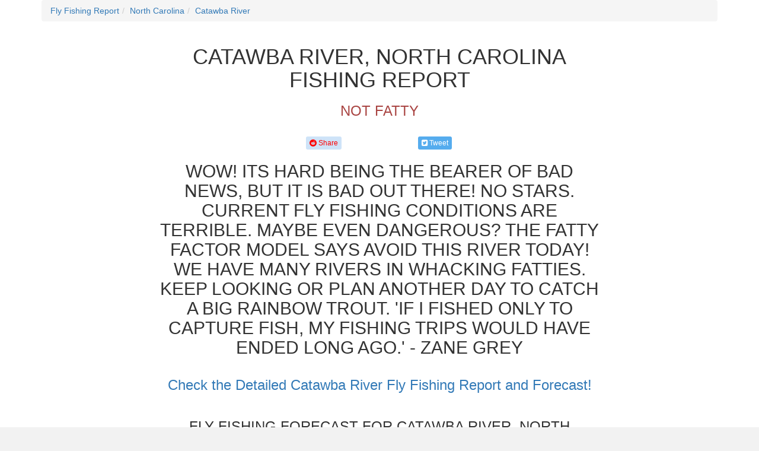

--- FILE ---
content_type: text/html; charset=utf-8
request_url: https://www.whackingfatties.com/fly-fishing-report/north-carolina/catawba-river
body_size: 45252
content:

<!DOCTYPE html>
<meta name="viewport" content="width=device-width, initial-scale=1.0"/>
<html xmlns="http://www.w3.org/1999/xhtml">
<head>
    <title>Catawba River, North Carolina Fishing Report</title>
    <link href="/css/main.css" rel="stylesheet"/>
    <script src="https://apis.google.com/js/platform.js" async defer></script>
    <link rel="stylesheet" href="https://maxcdn.bootstrapcdn.com/bootstrap/3.3.7/css/bootstrap.min.css">
    <link rel="stylesheet" href="https://maxcdn.bootstrapcdn.com/bootstrap/3.3.7/css/bootstrap-theme.min.css">
    <script src="https://use.fontawesome.com/05c3fd8874.js"></script>
    <!--AMP-->
    <link id="amplink" rel="amphtml" href="https://www.whackingfatties.com/amp/fly-fishing-report/north-carolina/catawba-river"></link>
    <meta charset="utf-8">
    <meta name="viewport" content="width=device-width, initial-scale = 1.0, maximum-scale=1.0, user-scalable=no"/>
    <meta name="apple-mobile-web-app-capable" content="yes"/>

    <meta name="robots" content="index,follow"/>
    <meta http-equiv="content-language" content="en-us"/>
    <!-- Custom styling -->
    <style>
    @media all and (max-width: 640px)
    {
        img {
            width: 100%;
            height: auto;
        }
    }
    </style>

    <meta name='Description' content='Catawba River, North Carolina fishing report, rainbow trout fly fishing forecast, fishing season updates, fly shop and fishing guides, and fly-fishing weather.'>
                                    <link rel='canonical' href='https://www.whackingfatties.com/fly-fishing-report/north-carolina/catawba-river' />
                                    <meta name='twitter:card' content='summary' />
                                    <meta name='twitter:title' content='Catawba River Fishing Report' />
                                    <meta name='twitter:description' content='Wow!  Its hard being the bearer of bad news, but it is bad out there!  No stars.  Current fly fishing conditions are terrible.  Maybe even dangerous?  The Fatty Factor model says avoid this river today!  We have many rivers in Whacking Fatties.  Keep looking or plan another day to catch a big rainbow trout.  'If I fished only to capture fish, my fishing trips would have ended long ago.' - Zane Grey Fly Fishing Report and Forecast for Catawba River, North Carolina. Consult fly-fishing reports and forecasts at Whacking Fatties for the latest weather reports and fly-fishing conditions; choose fishing reports and maps for stream locations worldwide. Keep up to date on the fishing reports for all the major rivers in and around North Carolina' />
                                    <meta name='twitter:url' content='https://www.whackingfatties.com/fly-fishing-report/north-carolina/catawba-river' />
                                    <meta name='twitter:image' content='https://whackingfattiesfish.s3-us-west-2.amazonaws.com/maps/fishing-report-map-Catawba-River-North-Carolina.jpg' />
                                    <meta property='og:title' content='Catawba River Fishing Report' />
                                    <meta property='og:url' content='https://www.whackingfatties.com/fly-fishing-report/north-carolina/catawba-river' />
                                    <meta property='og:type' content='article' /> 
                                    <meta property='og:description' content='Wow!  Its hard being the bearer of bad news, but it is bad out there!  No stars.  Current fly fishing conditions are terrible.  Maybe even dangerous?  The Fatty Factor model says avoid this river today!  We have many rivers in Whacking Fatties.  Keep looking or plan another day to catch a big rainbow trout.  'If I fished only to capture fish, my fishing trips would have ended long ago.' - Zane Grey Fly Fishing Report and Forecast for Catawba River, North Carolina. Consult fly-fishing reports and forecasts at Whacking Fatties for the latest weather reports and fly-fishing conditions; choose fishing reports and maps for stream locations worldwide. Keep up to date on the fishing reports for all the major rivers in and around North Carolina' />
                                    <meta property='og:image' content='https://whackingfattiesfish.s3-us-west-2.amazonaws.com/maps/fishing-report-map-Catawba-River-North-Carolina.jpg' />
                                    <meta property='og:published_time' content='2026-01-27T00:00:00.0000000Z' />
                                    <meta property='og:author' content='Whacking Fatties' />
                                    <meta property='og:site_name' content='Whacking Fatties' />

    <script type='application/ld+json' >{
  "@context": "http://schema.org/",
  "@type": "RiverBodyOfWater",
  "name": "Catawba River",
  "geo": {
    "@type": "GeoCoordinates",
    "latitude": "35.7408590782",
    "longitude": "-81.7116733839"
  },
  "aggregateRating": {
    "@type": "AggregateRating",
    "ratingValue": "0",
    "reviewCount": "1",
    "bestRating": "5",
    "worstRating": "0",
    "author": "WhackingFatties"
  },
  "description": "",
  "image": {
    "@type": "ImageObject",
    "url": "https://whackingfattiesfish.s3-us-west-2.amazonaws.com/maps/fishing-report-map-Catawba-River-North-Carolina.jpg",
    "height": 70,
    "width": 70
  }
}</script>
    <script type='application/ld+json' >{
  "@context": "http://schema.org/",
  "@type": "BreadcrumbList",
  "itemListElement": [
    {
      "@type": "ListItem",
      "position": 1,
      "item": {
        "@id": "https://www.whackingfatties.com/fly-fishing-report",
        "name": "Fly Fishing Report"
      }
    },
    {
      "@type": "ListItem",
      "position": 2,
      "item": {
        "@id": "https://www.whackingfatties.com/fly-fishing-report/north-carolina",
        "name": "Fly Fishing Report and Forecast for North Carolina"
      }
    },
    {
      "@type": "ListItem",
      "position": 3,
      "item": {
        "@id": "https://www.whackingfatties.com/fly-fishing-report/north-carolina/catawba-river",
        "name": "Fly Fishing Report and Forecast for Catawba River, North Carolina"
      }
    }
  ]
}</script>
    <script type='application/ld+json' >{
  "@context": "http://schema.org/",
  "@type": "NewsArticle",
  "headline": "Fly Fishing Report and Forecast for Catawba River, North Carolina",
  "description": "Fly Fishing Report and Forecast for Catawba River, North Carolina. Consult fly-fishing reports and forecasts at Whacking Fatties for the latest weather reports and fly-fishing conditions; choose fishing reports and maps for stream locations worldwide. Keep up to date on the fishing reports for all the major rivers in and around North Carolina",
  "url": "https://www.whackingfatties.com/fly-fishing-report/north-carolina/catawba-river",
  "mainEntityOfPage": {
    "@type": "WebPage",
    "@id": "https://www.whackingfatties.com/fly-fishing-report/north-carolina/catawba-river"
  },
  "thumbnailUrl": "https://whackingfattiesfish.s3-us-west-2.amazonaws.com/maps/fishing-report-map-Catawba-River-North-Carolina.jpg",
  "image": {
    "@type": "ImageObject",
    "url": "https://whackingfattiesfish.s3-us-west-2.amazonaws.com/maps/fishing-report-map-Catawba-River-North-Carolina.jpg",
    "height": 500,
    "width": 500
  },
  "dateCreated": "2026-01-27T00:00:00+00:00",
  "dateModified": "2026-01-27T00:00:00+00:00",
  "datePublished": "2026-01-27T00:00:00+00:00",
  "publisher": {
    "@type": "Organization",
    "name": "Whacking Fatties",
    "logo": {
      "@type": "ImageObject",
      "url": "https://whackingfattiesfish.s3-us-west-2.amazonaws.com/js-client-images/logos/WFcolorLogo.png",
      "height": 0,
      "width": 0
    }
  },
  "author": [
    "WhackingFatties"
  ],
  "keywords": [
    "Type:story"
  ]
}</script>
    <script type="application/ld+json">
        { "@context" : "http://schema.org",
        "@type" : "Organization",
        "name" : "Whacking Fatties",
        "url" : "https://www.whackingfatties.com",
        "sameAs" : [ "https://www.facebook.com/whackingfatties" ]
        }
    </script>

    <script async src="//pagead2.googlesyndication.com/pagead/js/adsbygoogle.js"></script>
    <script>
        (adsbygoogle = window.adsbygoogle || []).push({
            google_ad_client: "ca-pub-4531521985487242",
            enable_page_level_ads: true
        });
    </script>

    <script>
      (function(i,s,o,g,r,a,m){i['GoogleAnalyticsObject']=r;i[r]=i[r]||function(){
      (i[r].q=i[r].q||[]).push(arguments)},i[r].l=1*new Date();a=s.createElement(o),
      m=s.getElementsByTagName(o)[0];a.async=1;a.src=g;m.parentNode.insertBefore(a,m)
      })(window,document,'script','//www.google-analytics.com/analytics.js','ga');
      ga('create', 'UA-73230370-1', 'auto');
      ga('send', 'pageview');
    </script>

    <!-- Start Alexa Certify Javascript -->
    <script type="text/javascript">
        _atrk_opts = { atrk_acct: "G8s1q1CJLq20jn", domain: "whackingfatties.com", dynamic: true };
        (function () { var as = document.createElement('script'); as.type = 'text/javascript'; as.async = true; as.src = "https://d31qbv1cthcecs.cloudfront.net/atrk.js"; var s = document.getElementsByTagName('script')[0]; s.parentNode.insertBefore(as, s); })();
    </script>
    <noscript>
        <img src="https://d5nxst8fruw4z.cloudfront.net/atrk.gif?account=G8s1q1CJLq20jn" style="display:none" height="1" width="1" alt="Whacking Fatties Fly Fishing Reports and Forecasts"/>
    </noscript>
    <!-- End Alexa Certify Javascript -->

</head>
<body>
<form method="post" action="./catawba-river" id="form1">
<div class="aspNetHidden">
<input type="hidden" name="__VIEWSTATE" id="__VIEWSTATE" value="GoqRrpZz9vkk40fuIfZbXVFJCbtN3HThHmVGIsHXbNsIu/b9bJTxDxD4budC1bZYwVs6kGcFDpOt/pvX46S6QHa1MYkdvQTQsnO4/Rxn8pT7QhK7ngsao10QF1Cj/[base64]/sIcBbL+jMgsFwT/V+F/26JSv9711Ok30ggdxwA/dC0Qn8vwAQRDKapHEjoD+avzf7KYST6b2shU0mEMhB4PBcajn8vjEISWk4ZUO9Yx+C7i97CiD9pqw4qcDV1Ac26OtWkmvLOW0Pbo/2chYXBK67SAx/F8EfrAuTBqWRef+YZjA/K3scIy+WvlUYRWewlJ8sPsFc8xHD8uK/EFNPxAZhkgkCjl7CyHaUaRXFgj+eHXGLh8Vo2JukKH0kdXh4hckA9siff9AInTiCfVcTq3jYn5snym3CREIb9hCiy4x6cgaVRabPT2wJQrxRxp/y+egS4YElqLNR9NRERltYAKjODRu/cWLiMcbhrG97wSoUtO9sh+w7ANaodq7xFScoeUeDRVpJ/IZ1OxB/Lqmc1VrwGQfNyITtryxopqPNkyacCl69KRuTS9nBXIplNq+1/[base64]/2cxhrzfB0NbdRzx4OQpB4rj27TBJxpd9vbRaLZ2zesFTv3Cb1ngMFY8cnX2NbccRqMXYsjMtzQd0OjexUtqgqm1dY2livophQRmv6FlnW/ljLw3eBwchUjTfeuRfxl0jq4sRtEMklwrNH6TV5DxKlD3hu5dGXw54sFyEkDVoBaLO/oQ2gzkHjLvMBG/[base64]/EpcJtCWOS3cztBVjP5EIWzIJjUnEVWFf67jnR+Rqyt06ga+JIjYLjY7r/UjiQsXHJ71IphM+Ob0o3TsR2v8LdIK3Pynt8R1a0m38rfaCOSnPyXKKpKfdwufIlbvpBiJ+iVbaTSHLwE3iEJTp2q9hnUyxmtMrA08heJHrdjRXWLSnGrQKBllzcW188lv0NFnVdMYRmJIXLOlIu6iNlrZ/K0O3LNBKHdDb/4VKNobq0XGY78LfWUhpihehMzy2CN9xFNs8fkaa9j8jxkVGUqQqY9Di0wDy92K74/O9pup6Oe4hvxcjVjg+X1lzgvCw/tYkvWW/jfQqyxdaVf+ZJvKtiyfKerz0QD/HuPrpFCGbBJmd5KSLnCzbArKUoGvwm1e1HtwZdgO1pzBZjzl+hR1oEtovfNPmr08J37VRVV9JeerBDawDmiP1mpC0UAZKErhk9knMhYG5rfLxLddaTuEkW6Jr+4HhgT+EwU5em5C89rOnMWlV5Wlx3geUZqt35GRi7tV3w1bq+Hatyg12BiiO9ofNG/UDb8wbvrT2XE+GtQkrZRPcjD/nANoOXzW/LBuHl5wN7JiERI1wN6UN6zBtN4N9wadRmu6m1+BX9J7/ecCd5kseFI5mtTN50vnmR7aNcfL8qEO7JuQ7gP5X8a0L8Mn99v/Nhi7X5z7qeHIs72rgyv4xt3+MoCFRFkbUvgShQzVM0A9POjxmnsIviGuL31Q0F52PYQAKqb8Pmsk8i3iU4S3J0KryGgSCEt/jVCjOeqhhkOeT619GsxI994aIBeQilLmNM48GxgTR1hHrvKP//paSeQwFYNqwIkaBM3erAexDaeJJsT/gja17mZb825jUf+9Tbnm/sGuUZRqXyCtCS/[base64]/DM547u0s2YVMZB5fHcM9ZBmlCt5vghVilLYoLASszvkQLaGD4oQo1nBd51rRW8/iF0q8FNaKKweivA+EJNunrYCJPLSLSbq/Zs419uMrbaf7VyOuftPg0crVWKXCa3OpGsGgaahwz1Tm5m1TYhkzLonMuey9UPEapaYw4O9M3yCidb9kWKrMTpA0+6K2e6lxsO8oIBi8bluHU/KLOGZXskRPYWoKQMgGM+5HWPC5d74anx/kVsVDr3FiMcpRyPpIbWovsJtP/81ohn3TyJ6m34XDhVvVgvNc9trq30lvr9mgGQZ1A+RP2ShdFwpym4udxAJEzMbo2MpqMegRFEDOn+Z6EKYkBC2bbZc1VkWiOYqNY/2h0Eyk0UIWTlRchCgTxzs6z9uQkpXmi5FP4BqkFnhznizFRhOgixqY3L2MxNJOX4Kw1n3bQQxVW/vxQflgtPAKzX4MQObFPL1/meIW9G2qBUxzRF6wdRb9AURMthaYb0WVueepAwJF8Z/ts94FLEEUpIKVykGdzsafu6FgaEBADYHoRy8MeCTGMON+ILt72SHBHyv0fr9KPLR/fFvmkF/88G3M/c5ITP13+enxXVUAsZWXnkflULzuhaTTsbadDoII354rdqLS/mM0is8WKnFApFAOmWfJLRXy8ixSp9Hpk7nU7tNPNwfUpVM1grby2CfTmZyIMMbJIQ8AyezctKbJprmamXOTpfaOkpOQpiDUtzPy/eplrJcR8BWOKqQ0nPehKn5zB8NVuHz6TaOklMQbX8JwQkpWLQTr57UuaeMkfWCOD1QzAOWRPCzewdmplW3i+a8pPin0oWmPJ1Hc89qYaxTjywuw/ty55mupkYyp4JhN045BONBhjxi8BZaDZyeLezqw/xzmZDqSSUUIPrNhCsoEzi7w/dcsxRHzsCJ13K5cEZl7MwaGa18AmHFUbEB417SA0at7V0IPjVn3I1LyxBjQuwY01agBOEKC12W5HZwFhpVhKOsg5mSSDnWEq77xcWql/P4g7WWeDcSdlv0M/f29v1CcRGg5+o705ofIj/boZYs9xXEutCG09ilTOCkxEgi4mbvLagExEqxwOVjn4fx5MCTw9A6WHTiJ0siX5Qi3ZZ4koxPCSjJvSAmw2pF57k4BVY0HAN8zmVxY0Xk1mvCddwR/0nagkQyn/MAJ1NadzhaB2x9bDocLS+836Tm34qEqMyGRam0n2pEBB+rfT2QuCoDyE2REZJDOHOdz97jwsu3eDbM8HCgh1Pb/kNRQSeIu9ZVoXWo/NkSNa8sUmZpI5E/jwN05cE8mxOitHtgERYlTpMSenhqIjC9JWg5QPyOvVzhOHxHzQXZQRUS+UMTCXpDFBkjIKd8QTkzbveJ6Gh+/OZx8P2ouR+KBKWpbI+UUQaKnZYoqfSLp273HGTZx9HzJ+yq+OFYhk3a5UPEBBMK+b0t5yXkcDkqJGG0ThDDOjgFqfsd/iACZgpshfMVR1wvUKTI3+xgCZBAth/utWiMaiEq1ucdTOhed+8ZkHTz3DNPMO0TAdrLF8bn9nYv5+/Uxff5O39Destf7j2cUWovO3qdbtPDediDF0VMYO4MHfbKZQ/qdXcqVJn+S7bwbC7ZI/2vtpBlPK0j9AsKTODOzX00sI0oCyD8ExfAwkNo1bVjtvMXO0f6BjZX65UJD0+jULLVW/dcBdR3FqYGUqNwDW1BrVaOCxEBhSLmmotWdo2lywtkDgiByRHD59PsxLGh7enz2ZHMmX8DO223sVEHdxm/AwuS1x1cjUaGkhULVM0uFFUfEp+IYWaVlXAjyus1aR/OPIPq+OUihDq2ZEjVIiAwRd2vzFFCojOJsu0nquYApEavejQzGyCrTVrqEtJ/EnD9PyYtlNHy7I0EuS6JfPmK+Sse6QgmKwKPAJW2OP83Gh7ibM6WKcYds3j5HjuXEX2RGUQrGNBAjs2RzDP3ORTjIfTYjktxnWOlnetreJGSSDvcOtyEYKTdJJdzf9OtyIx2gUP9IjXnPGoJMeCeDPv7TEwzlYiO4TB5yd/[base64]/[base64]/S9VDKnTE0emsuCv2r/JSlR+nVdnIjweD9O/L+HWjUiRRKZKNHVBHMfyEVmKbdeoaATRknt0udq93U5XFYvW+dkJK4j/6mbQJs03PW/a5REXUrbSteENmRlSwB1uQLAeHa8eW+E5ltUzP0xmBGXOXsCvNm66pesXUvGzgCzqbY+NgBBrDMhv0efOxF+bl0rIZloRvedg4DBkGoucufINZFu/LHrMZfijO5fRcKxPG7sA6EEIl0E8HqaszgGoa90pF7bYCKb1FqtwU4pO1eHD0lY+HGwXt/wh+xSvlz8QbCNH9aWD8Nd5l2Rxe99QA9xsDO0srcUu66mzbaH6cRg3GNWKTvAv/Tub6k4kwBz4kYmt6830UlBySYwJ7N3xYw6v0nHydn4cOpLzB5iEdkEf8EVynX8wumwr4cPZj3SPbJo9iegem7QuvOIHMunut9OVATCTGjLYpgePF5uDi7vKCz9Vs8kj/tey2aajmbhE2AfFn3vH5r3Cdb5TTBZVlGkMJlcKhY4bPigbhAGytcYzEWyMYdmjC7TdKudoXELp/VR5Eh3nFmWlc7g39/[base64]/sgsS47NbaqFboMuqPb6KxIDhQ/S4qWOJNS4lVWBf3t5tVQ9idOXo7wYOyWekq+R8ccHvqvpX2scE5+xiZqAhu3r3Qik/JHqimYpxXao6lKqcPZmlxTP7t+koBfsbHlbB+1x5OQwdScvC84xc9Mn44cynvIN6aOoJ9h/3nhZWl9BEymWfkdLQWMx8PYL0gSsPIUUF7UPscxFw3JVB0xL6FohZVVjCj9lfdf/zqICYI72zxrVPywUIjEoWi/e6A7MN+NdbTTayR4IL0qq3TXr2ENUgq/I4FZGoQ67VFJE+jyUPLjZeGq9T7UVAVyDG7e9z47EKrtjWM5+2qkn3H1HGXWGBZeVG8GBNdmm12EPuaF5WNPOoE3KlsFYMGM5ZmpWAVEHF7p36W54csqev9/rrwqjK2c+XP9TdZ7K16OU2B2cUZSPsG/bRdtzFC2OOtgYPLk2UoOCogqfl2PERBjEZ8qurJ2ChiESVG7p/JIcqnxobETLbxYXCxvozAELFjycA7wv49NzwttCG1Hvmh2apdsDnzkI7rGIFQxvwuBKVuGYHO0EiVXCApD8+0q0oE+cfqhGrY/3c8SOJGWv7/6CtldRb8cYxJmoJM8xfge9NEP/kH/44fmXF40gSWpFQk//CKznpuZXdKeeecfOybEswBa7hxjuWamiaIIvH8389UOjYBN8/iESrH+7RCM82TMr9l/Tl6gPA3xGB/0Ozd5t1BiUgJkaTihT1TuC0J8IoRyXuZhwG8U2Cfigj/+qmtG/h9+A8EPlDnsTI/timvpAw86CFpQZA3HTYQf6CFXfTJo1xMB5MPkTxMIyMCuMHjFo6A8UfUljJNRRv/[base64]/LslM4SUK8syfG4riRfX5NL3cIYW9YGohcK+8+IVzFbKY3v0wyQD+nAFO6uBU+aIbMn5VWutbSUZh+kzJVHV8q7bv0UHLrLtnnZsrZNKPBgmoZbTGXouM8paokyctjaPN9DvOGTJ1oeDX5f5Al9sE9hLBvPEB03OXfjJRBbLvp6bquvYWcIF25jfUVcdxvg9yk/3GSjw5ijTl+IVejurzEjYIpqTVjtMiyoYEdt5vdolEjPPA9RvmnExNSVnZQJ+2ymcKXspiguAeMH0YRkqFr5pHSxb0xEzbrd9hh8zkPTKolY3Bzy40akiCVYDSjP5ul3dlSVdbZiuAvRzJMGQnj2biXeRpdEYCflAF0kJT2qCw9nEVAECoEWrTouL/hAQdTRq7vFS1iW6QD5yhGrNJhfj6gan/mTBNn6WITMUVsGiOAIOegA/T1ZaAZR3/lCuJyrRf2XTuou1fzrtTfWAakQJMezd3pqi58bHmOP2RrYnxHqukYDSxkQUmckGYf/[base64]/o/ROcTIyHp+HOgv7aRVVdDo9mLTSrOuuEqh5WlsO125kxQYA84+ATACEDrOjkeDRIS1XF+Wto2sFbqQ3DK2tZxPpxPui1Cif3gRWMVBG4nxoOU3WaGEGmlNmq4H0Q3MGtWgrlqaKQ7Fa/FOhO0q9WJicAUeEG+h3r6JFVlt7YgBfo+pzhPJ7rEu+3lluRiwuDnqkiREhgnGClyREVF9nobCZbf15zKW2+KxaaGQzgyxg/0CtxlSwfIIZjLcgFdMybM8b+//IJ4SApCyqeMr4eFkCadPGAsbuuOKXlLAe3Qw0s7igaceMA9ku/U6SLmOqXK8yHfC8nBoWMMfiJ4w/cAoTyl0jy7pKGVua2NmrWByQc+ADp8+KGaakRmGSXFYBv26C4POmZ/[base64]/0Avq9KtGJPvJaFAL1JIGP8OSsrBFZ3q5PnZ1UDdIGNKGRK+osENBlnwJ1YXJo8J0zqYuA+MDUWyBzCxQ1o8C+WnwDpeUQKpJwcnS44nObDUH17e1js9Ea3nrxvS2fu1KLfTEqVs0Kh6voGVbHt6OZE3C10yVbfyt+wG5XXoN0BOi6ccN/ChG51oTQd1ZzQ7u/JsJIpJ+MGHT+UesG/Vibq/+wvDk1cBIpq22FchNsL6ftZYB/nCBUAjex0fxQRWjerh1v3+R3PskkyaU2fANUlLF5eV2mW52HftUX7TSx+oVfaG5YHLmXjwlmsRYumGaouzTjicK2DBphhf/3UGlET+Vh7OpOj7fAP+3YCLy97mjsiTwv716J7I4ICLeuVsASCAiCZDpX1OmrutcJBozxuP8bFhkECl9Gm1EoPctu5kHSPfIKpcFYjw+VE0DF5QIPiosGI9193ravwU2KDlgP1xfEcaQdnWQ5OqfupWQn05qWi1/5KhHOU9qaGBUoLrp4TrdD2aAGAKJlEBfU/fXVaamRkQEAsk406ZPVjv/[base64]/sc+xoR3H8y7jJZ1m9O2Tb4S1HsJgBacKoVatpGoz2VpNRgI9CZ70DvmfxX+aIDr/glIuNFa378cxScA/p3/ljTrLntcwUuV7gBPyW1aSiKndGc+u6/KGhhzi0LHVpw90YBQFbN8BnX2W7A+ghfYh4i/Ok3oSIbKLJK7KNR3rgr9Q0gMW2u+c9o5wn8PRvqG+7NYCu8wtxxpkakEbLDGcWsEXaBeXX5udvgVu5HryIk5h9T3n159GBY/tcJYxtl/wtgum52lJX2JjZY+ywTOErh/h9KtkMJDVTqJeSioXT4A08qvkQd5fk3JD0TP/b/EvtKpIsvWmhQ3j0WeZKmoMIDTxLkuLwEgZvUXr6ZTEtde3jm5F/r/Tem8cd6y0yEjhovFah2+OOSVYQiUkg+nNdhiPwDayAM1/n27qqUXvxZkXcUECdlruWLNUDGJLc5YH4+pGrl3GhchvKg88n0PgwpZsu6Jbg6oi0xRPEc7FxeYHXeCWak12w/g4APYqCP7uSN80lvsF+dgxUxGZ0UCql/XNvqAyU2PsHp35ck2U0sZIW4Rlaau1AuAQnNKoEptlthakuoQuxszleRWYl835HtDeSqQ4vqEYoCsj3M1ei8G2HSD0KnGrctTkVO2hPq7V+A1NEnf3n/YM85CM0yxnoydiqQ87gQzHDm63S55vBMZWCdf2/IQNpIbQU4QylI3aBHKI7zw75fnZ3qbeG1kdI6mm0XD4zCADgzqOIJZjSzjYgGnzBY1R90f4eFSOcl+DR2MRjqtMYGtRih1vNkpFctDMQ/X4nWLBQVwQPuH22Or0rgvlB9CMJMw6NIFrDB9gIisHX2Yzru9pzIu8QalkR92ZJLApNABvGaw1Na0Tw1RvrCKQ335Tivmdm/ccaNTCkAV06AAGJ/PkdRMe2ftYkfb8FT+pryStEuRm3q/+qtPEfWLVXBvekGLvDU1/lDfVieM8kfATgEF+98CJABjzQR/9MofzPXGH99cRc8aI5I3aVCW2MKxL3b6Rbs4K3OJCHpEks+THoL8ia9hsBMkYYvCkjDhA8KfGDpvxf0bU296zaga6+Eu5QDgQ4P4jVBuAsy5qkBbfeYNJJx04/KbSqItMsCJo0PZYD9y4avtHJscBEt56jNw+VH2omgrS+KaA1qgfNwUKIaLzf/9X8lKT/EyhOWSLh3UmRryFHmF2FHFfIAVZhNYiWFu8eIKiV5L/u78DMelz8pmP9fZxClvqvItQDVZHWCMGKZAIoHDUiMqCVSFgCtgeoVMnRlAp0wJMmsHe8iXa8MzNAbnBC6juNPha3erAUlmzpWl2p6eoA4chtX8TU0CbEjgn/yr/[base64]/NCCq8myzziku5qiFTup5uASbk+PemrgGrVONoOVh6ML0D0AFWZc1tGk+PB/tM3ynv8WuPfWH685m62tppxPZlgAJ9wbpuD+LOeB/Leo7fp3tlYkVjLNlcr409ZbmVTym1eKg1ZEz8JfZupDSEKrhYEYj2xvxu7+bui58jjCJSc44wsnUfwB0ZA2qeaRc6+0oro/thxrnmS/8lbnlmIu371pljGL1l3HS4o36TLYzMnay0/[base64]/[base64]/nFTzSGkH1XmP6q5xpEQzpVq/nZVvrgZMYU7Nf/[base64]/j6NPNdWxDjwvB+BR40/jkunzji2rJsEny9iBtNDBEyNqARJnZfp2ewHHkfZiZyWCycutvWBGpcTRBtbEpalnE1ISyUJsFKjcFBulf7X8bx0JduTRzFdL42nu+Sq3aiRnCCHKJY27J9aOcyGD2dmdYtUcPDSsuS6NSvNurqPRDlAmgGbxiavyhCKSb0zJ+UlMQfwwMWAu6Shn4Hwb/fA7ob4S/33OsWHZ087nTnSrUEidRhi+YFra/qP94WqV9gxsZUrjNawLvOVnF0zleKSyawYFLYuO4Rvg+7AeeK4Bja2glReVwfn3ERP882h02ZttH7KXvg2vVDhkOGG6GT2kBZTu1yn9eDt44303rwGk4UzsbOKUCSwWy10BB2lvtzxjilDr0M9CjCYx9+HeKBfAvoQ1uFOm0uz3M90wL/xouelc3nY6o5e5Bxs69xOhmt5sndJxG7v70AH+VX1JFmkKf0dvIEuQU5SZP8vB0M/EA8LiIugnOoSNXTnYmMcgN+5gG7BBpGdcI8He3kb4geOY1PMzlyqvvYzsMy8IJEV+D2sX3FE0zXt7ddCYE2t3ds3PNq4Gu/kk5gLEY3BkkV+FPk58YxLTHeHZhuA2UP6ZQDnR7I3WbnlVws01ri02C1YpuY5gmscxktCzSOC0ubFMNkO6SbmsKBz05IFulKkwsCTkTHA9EE88toFyIVos+/[base64]/qxpawkPpjok7ewNOnRkZcTXZ74bQ05tyI9tu3LtnCjH9k+aRQAd5NHDZaGSDghQsDQG2+G+MT+RVXzeiXqmGy+TWJPPaI0dKfqxdzzD51W2mbmbGDT+BbYpuAZNycnVkyAoEQTH1ca+RAR3wG0g+V1P88vqxfaANMireQLl4CUurfRL2ycWqL6k0Zt/zDadKHcpfyZd96MD4MR7GnT4NKjUdnzEWZpnvgowymTBM/siUE+CUjm7+xvfnEDVQUWIifrju/MZ0vnI/nsIoZ1XuWVBQLtNXh9vsLUnwaJQB+QbuG2MVsar9qkWwYM09KvtpbMkx2CQJeMyxQkFwWKUxeesdSvOkVUtPy7lqErUgda2sOrf1fiwGrcIaSfwYXASHxaYyPvbCjR8mWTFaGX5bifjD5GpPQ32H2g2ZVY+Cj6cRCQfYaFLHyo4aGSC/r2JDMfMefy0bGyOYaH8coaxV5tkjFkOqJ7PtoJyzpV+zzImS3oFbxkLEOG9igPItOxwXC+8lagBkhHWLKvC7r9JzruIjggO/i6TgF2Cfejo4ZbuFTCfiIokwO6K7I9qXJmewdMQilAXOmKQL5QnlcKWjDa4DGPOtyiHhuyXFP6p8/1HHU6/R8vfFskAM9SZt+l9mPa0KYT+75sVvHDlaBv2P2ow4Deor2Ck5JNUHRuYrTXwZSq15UcG4Z2ovzM/BHPg72xHdREobNFcnSAgaeo0Qvi9+HPMw0t8wbt5ch8yaK21a63qhW2pYQd26FUiWKfToUCJoDWtGCye708LF8trc861y3ZER+UzCY3LkSsGhl+/dRVMPdyWr/M4x3MpmX7e8uLuN4M8aTFNuWBkKgibU8ds8k5pp3qL+keBTlbEyFC4v6+bjHAF7Ia5k69RsQatEHgQi8eXsixcdyYcTQOALUHjFrMoAStg3Pwey6rFf3mIjWSKdF5A+/nV6auUKPxzchlhgiw42U22txDPrM5RyoNVYWeM96WRorYOo6BpxRAmEm8oq9lg9klAVx6PHRTCCLzz6kdKZP8frda8Gg7FD0QuQCi/eajVvGc7V30dVVYzwusUlQaU9fhX6bKPh8oDzKwPzPXTVvWYWxluof4X+Kby4xhw6tKgbmzQnxMEmohaMwh97zKkiK9+8LSSd56V75+L8LMJlb6mU0jxEsh5LIW/sUpUKrgM6mP/QaTSBBJfg65EH5C/cbRAXNWYBQzfn0/BmhcBiJFXFQWP+NYlGiuBeRm/55Mc859+po71h7vJX6JTjuO1O8p6XZ9iMNce+rgu2Wfyp5/nIVxN9nMHXrZrTz5FQlYaBhR/cAhYBgAdS8ySFE2QoqigCBEsyimnmyrco+a39MvKRxg/130d+wEuqVDIXWZbWQStE+SrutoZg5/rhTk+G8bxC6QcgxOrfuLiTP03v2NrraVH+Id/iv3s86kf0m+P/PyezK2MVi1ZjyY0CSs6jUIWegz+IBb70Cdz8HjArRG6Lq28K89+7Q5xeWEnU6Pn0Lp/[base64]/qARPDgzYsjvJh+mRQch756Ew/lGViKDt1x+Mg40fCoLvoBUxdXdEWpAnOgfzNgSb2xn3fzczv5Aj4Z4GP2KWDgq2P2DeEPmh6N4FwC5eUocUrGDTgOgIymBjR1FaFyIS5DAOCnfGAjTM3KEptEhRXpev4w7kgsfPbtlhzHT8nrDrPGHWS5ZRp97Gy3VuCJKuS90pvtsEoE4oNC/[base64]" />
</div>

<div class="aspNetHidden">

	<input type="hidden" name="__VIEWSTATEGENERATOR" id="__VIEWSTATEGENERATOR" value="C8BF3267" />
</div>
<div id="page" class="container-fluid" style="padding-right: 0px;padding-left: 0px;">
    <div class="container">

        <ol id="breadcrumb" class="breadcrumb"><li class="breadcrumb-item"><a href="/fly-fishing-report">Fly Fishing Report</a></li><li class="breadcrumb-item"><a href="/fly-fishing-report/north-carolina">North Carolina</a></li><li class="breadcrumb-item"><a href="/fly-fishing-report/north-carolina/catawba-river">Catawba River</a></li></ol>

        <div class="row">
            <div class="col-lg-8 col-lg-offset-2 col-sm-12 text-center">
                <h1 id="h1">Catawba River, North Carolina Fishing Report</h1>
            </div>
        </div>

        <div class="row">
            <div id="report_info" class="col-lg-8 col-lg-offset-2 col-sm-12 text-center">
                <h4 id="stars" style="display: flex;justify-content: center;align-items: center; font-size: x-large;"><span class='text-danger' title='0'>Not Fatty</span></h4>
                <br/>
                <div id="share" class="share-container"><div class='container-fluid'>
	            <div class='row'>
                    <div class='col-sm-3 center-block'>
		                <div class='fb-share-button' data-href='https://www.whackingfatties.com/fly-fishing-report/north-carolina/catawba-river' data-layout='button_count' data-size='small' data-mobile-iframe='true'>
	                        <a class='fb-xfbml-parse-ignore' target='_blank' href='https://www.facebook.com/sharer/sharer.php?u=https%3a%2f%2fwww.whackingfatties.com%2ffly-fishing-report%2fnorth-carolina%2fcatawba-river%2F&amp;src=sdkpreparse'>Share
	                        </a>
                        </div>
                    </div>
                    <div class='col-sm-3 center-block'>
	                    <button type='button' onclick='window.open("https://www.reddit.com/submit?url=https://www.whackingfatties.com/fly-fishing-report/north-carolina/catawba-river", "_blank");' class='btn btn-xs' style='background-color:#cee3f8;color:red'><i class='fa fa-reddit' aria-hidden='true'></i> Share</button>
                    </div>
		            <div class='col-sm-3 center-block'>
			            <button type='button' onclick='window.open("https://twitter.com/home?status=https://www.whackingfatties.com/fly-fishing-report/north-carolina/catawba-river", "_blank");' class='btn btn-xs' style='background-color:#55ACEE;color:white'><i class='fa fa-twitter-square' aria-hidden='true'></i> Tweet</button>
		            </div>
	            </div>
            </div></div>
            </div>
        </div>

        <div class="row">
            <div class="col-lg-8 col-lg-offset-2 col-sm-12 text-center">
                <h2 id="summary">Wow!  Its hard being the bearer of bad news, but it is bad out there!  No stars.  Current fly fishing conditions are terrible.  Maybe even dangerous?  The Fatty Factor model says avoid this river today!  We have many rivers in Whacking Fatties.  Keep looking or plan another day to catch a big rainbow trout.  &#39;If I fished only to capture fish, my fishing trips would have ended long ago.&#39; - Zane Grey</h2>
            </div>
        </div>

        <br/>
        <div class="row">
            <div class="col-lg-8 col-lg-offset-2 col-sm-12 text-center">
                <div id="link" style="font-size: x-large;"><a href='/#stream?id=c187eb9d950149eeaa8f1cf5bc132395'>Check the Detailed Catawba River Fly Fishing Report and Forecast!</a></div>
            </div>
        </div>

        <br/>
        <div class="row">
            <div class="col-lg-8 col-lg-offset-2 col-sm-12 text-center">
                <h3 id="forecast_header">Fly Fishing Forecast for Catawba River, North Carolina</h3>
                <ff id="FFLongTermForecast" style="display: flex;justify-content: center;align-items: center;"><table>
                        <tr>
                            <th class='text-center'>Today</th>
			                <th class='text-center'>1/28</th>
			                <th class='text-center'>1/29</th>
			                <th class='text-center'>1/30</th>
			                <th class='text-center'>1/31</th>
			                <th class='text-center hidden-xs'>2/1</th>
			                <th class='text-center hidden-xs'>2/2</th>
		                </tr><tr>
		                    <td><span class='fa-stack fa-2x' style='color:#E50003'><i class='fa fa-star fa-stack-2x'></i><strong class='fa-stack-1x' style='color:white'>0</strong></span></td>
		                    <td><span class='fa-stack fa-2x'><i class='fa fa-star fa-stack-2x' style='color:#FFD700'></i><i class='fa fa-lock fa-stack-1x fa-inverse'></i></span></td>
		                    <td><span class='fa-stack fa-2x'><i class='fa fa-star fa-stack-2x' style='color:#FFD700'></i><i class='fa fa-lock fa-stack-1x fa-inverse'></i></span></td>
		                    <td><span class='fa-stack fa-2x'><i class='fa fa-star fa-stack-2x' style='color:#FFD700'></i><i class='fa fa-lock fa-stack-1x fa-inverse'></i></span></td>
		                    <td><span class='fa-stack fa-2x'><i class='fa fa-star fa-stack-2x' style='color:#FFD700'></i><i class='fa fa-lock fa-stack-1x fa-inverse'></i></span></td>
		                    <td class='hidden-xs'><span class='fa-stack fa-2x'><i class='fa fa-star fa-stack-2x' style='color:#FFD700'></i><i class='fa fa-lock fa-stack-1x fa-inverse'></i></span></td>
		                    <td class='hidden-xs'><span class='fa-stack fa-2x'><i class='fa fa-star fa-stack-2x' style='color:#FFD700'></i><i class='fa fa-lock fa-stack-1x fa-inverse'></i></span></td>
		                    <td></td>
	                    </tr>
                        </table></ff>
            </div>
        </div>

        <div class="row">
            <div class="col-lg-8 col-lg-offset-2 text-center">
                <a href="https://www.whackingfatties.com">
                    <img src="https://whackingfattiesfish.s3-us-west-2.amazonaws.com/js-client-images/logos/WFcolorLogo.png" alt="Whacking Fatties Fishing Reports" style="width:200px;height:200px;border:0;padding:20px">
                </a>
            </div>
            <div class="col-lg-8 col-lg-offset-2 text-center">
                <div id="map"><img src = 'https://whackingfattiesfish.s3-us-west-2.amazonaws.com/maps/fishing-report-map-Catawba-River-North-Carolina.jpg' alt='Fly fishing map for Catawba River, North Carolina' onclick="window.document.location='/#stream?id=c187eb9d950149eeaa8f1cf5bc132395'"></div>
            </div>
        </div>

        <br/>


        <h2>What is Whacking Fatties? Fishing reports and forecasts for ~10,000 streams and lakes and rivers across North America and the United Kingdom.</h2>
        <div class="list-group">
            <a href="#" class="list-group-item">
                <h3 class="list-group-item-heading">What is the goal?</h3>
                <h4 class="list-group-item-text">To better understand fishing patterns, conditions to predict ferocity of fishable events and locations. </h4>
            </a>
            <a href="#" class="list-group-item">
                <h3 class="list-group-item-heading">How do we do it? </h3>
                <h4 class="list-group-item-text">Fishing Reports and Forecasts. Throughout every day, we create 7 day fishing forecasts for ~10,000 streams and lakes.</h4>
            </a>
            <a href="#" class="list-group-item">
                <h3 class="list-group-item-heading">What is the Fatty Factor?</h3>
                <h4 class="list-group-item-text">A 5 star rating calculated per hour over every day per stream. We create a detailed forecast for each stream whereby every hour gets a 5 star Fatty Factor rating. </h4>
            </a>
        </div>

        <div class="list-group">
            <a href="#" class="list-group-item">
                <h3 class="list-group-item-heading">How is the Fatty Factor calculated?</h3>
                <h4 class="list-group-item-text">The Fatty Factor is calculated using a fishing success estimation model containing proprietary big data analytics. We consume data from near and real-time sources, satellites, and sensors; compile/compare, against historic datasets, to create the Fatty Factor. Location, season, and analytics improve the rating over time.</h4>
            </a>
            <a href="#" class="list-group-item">
                <h3 class="list-group-item-heading">How is the Fatty Factor rated?</h3>
                <h4 class="list-group-item-text">5 stars is the best while 0 stars is “Not Fatty”.</h4>
            </a>
            <a href="#" class="list-group-item">
                <h3 class="list-group-item-heading">How to use Whacking Fatties Fishing Reports and Forecasts?</h3>
                <h4 class="list-group-item-text">Consult the detailed stream information section of the fishing reports and forecasts for the latest weather temperatures, wind speeds, cloud cover, gauge flows, and insect hatch patterns. </h4>
            </a>

            <a href="#" class="list-group-item">
                <h3 class="list-group-item-heading">What do trout eat? </h3>
                <h4 class="list-group-item-text">Check out the hatch recommendations for each stream in the detailed stream area. Investigate the hatch recommendations if you are interested in what do trout eat. </h4>
            </a>
            <a href="#" class="list-group-item">
                <h3 class="list-group-item-heading">What kind of fish can I catch?</h3>
                <h4 class="list-group-item-text">You tell us? Rainbow trout, brook trout, lake trout, bass, carp, etc. Currently, fresh water species. Salt water fishing? Fly fishing for carp is awesome. Tell us what you are after? Steelhead, grayling, tarpon, bass, bonefish, taimen, permit, salmon fishing? </h4>
            </a>
            <a href="#" class="list-group-item">
                <h3 class="list-group-item-heading">How do I use the fishing maps?</h3>
                <h4 class="list-group-item-text">We have a vast amount of geographic data for each stream. Click on the points to get more information. Green points represent fishing access such as put-ins and take-outs. Purple points represent bridges or stream crossings whereby often Google StreetView is available. Red points represent USGS Stream Gauges. Where available, we have graphs for Predictive Hydrograph 7 days, Water Temperature, Observed Height (ft.) 7 days, Observed Discharge (cfs) 7 days, and Duration Hydrograph. The Duration Hydrograph is a graphical presentation of recent daily streamflow, plotted over the long-term statistics of streamflow for each day of the year. </h4>
            </a>

        </div>

        <div class="list-group">

            <a href="#" class="list-group-item">
                <h3 class="list-group-item-heading">Can I determine land ownership from the stream map? </h3>
                <h4 class="list-group-item-text">Yes. Landownership data is included in the map. In the map legend, the type of ownership is shown while you hover or tap on the map. You will see public or private land. For public, it will tell you the agency such as Forest Service or State Park. </h4>
            </a>
            <a href="#" class="list-group-item">
                <h3 class="list-group-item-heading">Does Whacking Fatties have private landowner information such as parcel boundaries?</h3>
                <h4 class="list-group-item-text">Currently, we have landowner information for Montana only. If you drill down into the map, you will see parcel boundaries. Simply click on the parcel to see who owns the land and other related information.</h4>
            </a>
            <a href="#" class="list-group-item">
                <h3 class="list-group-item-heading">How do I determine distance from one access to another?</h3>
                <h4 class="list-group-item-text">In the map, the measure tool can be used to trace along a stream to measure between fishing access points. </h4>
            </a>

            </a>
            <a href="#" class="list-group-item">
                <h3 class="list-group-item-heading">Can I determine stream elevation?</h3>
                <h4 class="list-group-item-text">In the fishing map, you can turn on the elevation profile for a stream. You are able to visually see how much elevation is dropped along a stream.</h4>
            </a>

            <a href="#" class="list-group-item">
                <h3 class="list-group-item-heading">What other mapping data is available and useful to anglers?</h3>
                <h4 class="list-group-item-text">We provide three different background maps: dark, light, and satellite. The light is useful for planning routes to fishing access points. The satellite is very useful for all sorts of detailed planning. </h4>
            </a>

            <a href="#" class="list-group-item">
                <h3 class="list-group-item-heading">What gauges are included in the Stream Flow graph?</h3>
                <h4 class="list-group-item-text">For each stream, we have included all gauges for the stream overlaid into one graph. This is great for analyzing flow data of the stream as a whole to help predict best fishing areas. </h4>
            </a>

        </div>

        <div class="list-group">

            <a href="#" class="list-group-item">
                <h3 class="list-group-item-heading">What is the Fatty Store?</h3>
                <h4 class="list-group-item-text">Check out the Fatty Store for great deals on the best fishing gear available in the market. We make available only the highest quality fly fishing gear at deep discounted prices such as fly fishing rods, fly boxes, waders or wading boots, fly fishing reels, flies, and tackle. From time to time, we have promotions on fly fishing vacations, film tours, and fly fishing videos. Look for deals on fly fishing schools.</h4>
            </a>

            <a href="#" class="list-group-item">
                <h3 class="list-group-item-heading">What about fly fishing forums?</h3>
                <h4 class="list-group-item-text">We have a great fishing forum where anglers can post their own reports and pictures. At each detailed stream page, you can upload fish pictures and your own fishing reports. We encourage you to rate the stream. We are working on the capability to upload your own fishing videos.</h4>
            </a>
            <a href="#" class="list-group-item">
                <h3 class="list-group-item-heading">Where do I find a professional recommended fishing guide, lodge, or fishing charter?</h3>
                <h4 class="list-group-item-text">Whacking Fatties Pro Contributors are professionally vetted and approved. Pro Contributors provide the highest quality guided fishing experiences. Look for recommended fishing charters, lodges, fly fishing and tackle shops posted on detailed stream report pages. Fishing near me? Investigate Pro Contributors listed on specific detailed streams near you.</h4>
            </a>

        </div>

        <div class="list-group">

            <a href="#" class="list-group-item">
                <h3 class="list-group-item-heading">What is Fatty Information?</h3>
                <h4 class="list-group-item-text">What is the best fly line? How to tie a fly? Fly lines explained? Fly fishing beginner? Fatty Information is a new section whereby we present practical fly fisherman knowledge such as fly fishing knots, fly patterns, tapered leader formulas, tippet rings, strike indicators, drift boats, nymph fishing, euro nymphing, knots for fly fishing, best fishing sunglasses, etc. Information on our favorite flies such as mop files, clouser, nymph fly, wet flies, muddler minnow, isonychia fly, mole fly, cdc and elk fly, trico fly, caddis fly, and flies for largemouth bass. As well as recommendations for best small stream fly rods. The tug is the drug! </h4>
            </a>
            <a href="#" class="list-group-item">
                <h3 class="list-group-item-heading">What are Fatty Alerts?</h3>
                <h4 class="list-group-item-text">Never miss a great day of fishing! Fatty Alerts are automated email notifications whereby you are sent an email ONLY when your favorite streams have a great forecast. First, you sign up for a Whacking Fatties account; then, choose your favorite streams to get alerts. Fatty Alerts include our long range forecast. Never miss great fishing weather or fishing forecast with Fatty Alerts. They are free! </h4>
            </a>

            <a href="#" class="list-group-item">
                <h3 class="list-group-item-heading">What are we working on next?</h3>
                <h4 class="list-group-item-text">We will be expanding to fresh water lakes for bass, carp, and other great fishing. We will be able to assist with planning the best dates and times for your next fly fishing for stripers adventure. Forecasting for salt-water locations are on the radar. Please contact us with your feedback. Tight lines!</h4>
            </a>
        </div>

        <div class="row">
            <div class="col-lg-8 col-lg-offset-2 col-sm-12 text-center">
                <h3>
                    With the goal of better understanding fly-fishing patterns and predicting location and ferocity of fishable events, Whacking Fatties presents the Fatty Factor: a fly-fishing success estimation model using proprietary big data analytics.
                </h3>
                <h3>
                    Whacking Fatties promotes responsible fishing via catch and release practice and water resources conservation.
                </h3>
            </div>
        </div>

        <h2>Check out more:</h2>
        <div class="list-group">
            <a href="https://www.whackingfatties.com/#fattyList" class="list-group-item">The Fatty List: Top Daily Fishing Reports broken down by nationwide, northeast, south, midwest, and northwest fishing regions </a>
            <a href="https://www.whackingfatties.com/#fattyMap" class="list-group-item">The Fatty Map: Today's Top Fishing Streams on a Map</a>
            <a href="https://www.whackingfatties.com/#topProContributors" class="list-group-item">Top Professional Contributors</a>
            <a href="https://www.whackingfatties.com/#reportFeed" class="list-group-item">Fishing Report Feed - find current fishing reports and updates</a>
            <a href="https://www.whackingfatties.com/#photoFeed" class="list-group-item">Fatty Photo Feed</a>
        </div>
    </div>
</div>

<div id="footer" class="container-fluid">
    <footer class="container-fluid text-center">
        <strong><i class="fa fa-copyright" aria-hidden="true"></i> Whacking Fatties. All Rights Reserved.</strong>
        <div class="clearfix"></div>
        <button type="button" onclick="window.location.replace('https://www.facebook.com/whackingfatties');" class="btn btn-xs" style="background-color:#3B5998;color:white"><i class="fa fa-facebook-square" aria-hidden="true"></i> Facebook</button>
    </footer>
</div>

</form>


<!--FB-->
<div id="fb-root"></div>
<script>(function (d, s, id) {
                var js, fjs = d.getElementsByTagName(s)[0];
                if (d.getElementById(id)) return;
                js = d.createElement(s); js.id = id;
                js.src = "//connect.facebook.net/en_US/sdk.js#xfbml=1&version=v2.10&appId=1000729716737827";
                fjs.parentNode.insertBefore(js, fjs);
        }(document, 'script', 'facebook-jssdk'));
    </script>
<!--FB end-->

</body>
</html>

--- FILE ---
content_type: text/html; charset=utf-8
request_url: https://www.google.com/recaptcha/api2/aframe
body_size: 266
content:
<!DOCTYPE HTML><html><head><meta http-equiv="content-type" content="text/html; charset=UTF-8"></head><body><script nonce="2x42AaatOJt7Qbym_eMVSw">/** Anti-fraud and anti-abuse applications only. See google.com/recaptcha */ try{var clients={'sodar':'https://pagead2.googlesyndication.com/pagead/sodar?'};window.addEventListener("message",function(a){try{if(a.source===window.parent){var b=JSON.parse(a.data);var c=clients[b['id']];if(c){var d=document.createElement('img');d.src=c+b['params']+'&rc='+(localStorage.getItem("rc::a")?sessionStorage.getItem("rc::b"):"");window.document.body.appendChild(d);sessionStorage.setItem("rc::e",parseInt(sessionStorage.getItem("rc::e")||0)+1);localStorage.setItem("rc::h",'1769478398365');}}}catch(b){}});window.parent.postMessage("_grecaptcha_ready", "*");}catch(b){}</script></body></html>